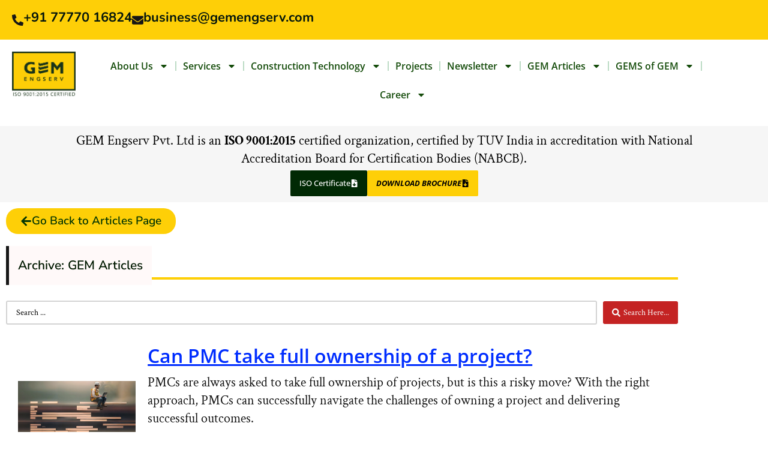

--- FILE ---
content_type: text/css
request_url: https://gemengserv.com/wp-content/uploads/elementor/css/post-18178.css?ver=1768972895
body_size: 1194
content:
.elementor-18178 .elementor-element.elementor-element-174a12f .elementor-repeater-item-77ccb77.jet-parallax-section__layout .jet-parallax-section__image{background-size:auto;}.elementor-widget-button .elementor-button{background-color:var( --e-global-color-accent );font-family:var( --e-global-typography-accent-font-family ), crimson text;font-weight:var( --e-global-typography-accent-font-weight );}.elementor-18178 .elementor-element.elementor-element-933a08f .elementor-button{background-color:#FECF07;font-family:"Nunito", crimson text;font-size:19px;font-weight:600;fill:#043603;color:#043603;border-radius:20px 20px 20px 20px;}.elementor-18178 .elementor-element.elementor-element-933a08f .elementor-button:hover, .elementor-18178 .elementor-element.elementor-element-933a08f .elementor-button:focus{background-color:#FFFFFF;}.elementor-18178 .elementor-element.elementor-element-933a08f .elementor-button-content-wrapper{flex-direction:row;}.elementor-18178 .elementor-element.elementor-element-933a08f .elementor-button .elementor-button-content-wrapper{gap:8px;}.elementor-18178 .elementor-element.elementor-element-174a12f{margin-top:0px;margin-bottom:0px;padding:0px 0px 0px 0px;}.elementor-18178 .elementor-element.elementor-element-b875f14 .elementor-repeater-item-716503e.jet-parallax-section__layout .jet-parallax-section__image{background-size:auto;}.elementor-widget-heading .elementor-heading-title{font-family:var( --e-global-typography-primary-font-family ), crimson text;font-weight:var( --e-global-typography-primary-font-weight );color:var( --e-global-color-primary );}.elementor-18178 .elementor-element.elementor-element-1925060{width:auto;max-width:auto;background-color:#FFF9F9;margin:0px 0px calc(var(--kit-widget-spacing, 0px) + 0px) 0px;padding:15px 15px 015px 15px;z-index:10;border-style:solid;border-width:0px 0px 0px 5px;border-radius:0px 0px 0px 0px;text-align:start;}.elementor-18178 .elementor-element.elementor-element-1925060 .elementor-heading-title{font-family:"Nunito Sans", crimson text;font-size:21px;font-weight:600;line-height:1.7em;color:#001900;}.elementor-widget-divider{--divider-color:var( --e-global-color-secondary );}.elementor-widget-divider .elementor-divider__text{color:var( --e-global-color-secondary );font-family:var( --e-global-typography-secondary-font-family ), crimson text;font-weight:var( --e-global-typography-secondary-font-weight );}.elementor-widget-divider.elementor-view-stacked .elementor-icon{background-color:var( --e-global-color-secondary );}.elementor-widget-divider.elementor-view-framed .elementor-icon, .elementor-widget-divider.elementor-view-default .elementor-icon{color:var( --e-global-color-secondary );border-color:var( --e-global-color-secondary );}.elementor-widget-divider.elementor-view-framed .elementor-icon, .elementor-widget-divider.elementor-view-default .elementor-icon svg{fill:var( --e-global-color-secondary );}.elementor-18178 .elementor-element.elementor-element-629319b{--divider-border-style:solid;--divider-border-width:3.8px;margin:-48px 0px calc(var(--kit-widget-spacing, 0px) + 0px) 0px;z-index:1;}.elementor-18178 .elementor-element.elementor-element-629319b .elementor-divider-separator{width:100%;}.elementor-18178 .elementor-element.elementor-element-629319b .elementor-divider{padding-block-start:15px;padding-block-end:15px;}.elementor-18178 .elementor-element.elementor-element-2de9e4a .elementor-repeater-item-0e6845d.jet-parallax-section__layout .jet-parallax-section__image{background-size:auto;}.elementor-bc-flex-widget .elementor-18178 .elementor-element.elementor-element-eff83e7.elementor-column .elementor-widget-wrap{align-items:center;}.elementor-18178 .elementor-element.elementor-element-eff83e7.elementor-column.elementor-element[data-element_type="column"] > .elementor-widget-wrap.elementor-element-populated{align-content:center;align-items:center;}.elementor-18178 .elementor-element.elementor-element-eff83e7 > .elementor-element-populated{padding:0px 0px 0px 0px;}.elementor-widget-jet-ajax-search .jet-search-title-fields__item-label{font-family:var( --e-global-typography-text-font-family ), crimson text;font-weight:var( --e-global-typography-text-font-weight );}.elementor-widget-jet-ajax-search .jet-search-title-fields__item-value{font-family:var( --e-global-typography-text-font-family ), crimson text;font-weight:var( --e-global-typography-text-font-weight );}.elementor-widget-jet-ajax-search .jet-search-content-fields__item-label{font-family:var( --e-global-typography-text-font-family ), crimson text;font-weight:var( --e-global-typography-text-font-weight );}.elementor-widget-jet-ajax-search .jet-search-content-fields__item-value{font-family:var( --e-global-typography-text-font-family ), crimson text;font-weight:var( --e-global-typography-text-font-weight );}.elementor-18178 .elementor-element.elementor-element-feb710b .jet-ajax-search__source-results-item_icon svg{width:24px;}.elementor-18178 .elementor-element.elementor-element-feb710b .jet-ajax-search__source-results-item_icon{font-size:24px;}.elementor-18178 .elementor-element.elementor-element-feb710b .jet-ajax-search__field{border-color:#D3D3D3;border-width:2px 2px 2px 2px;}.elementor-18178 .elementor-element.elementor-element-feb710b .jet-ajax-search__submit{color:#FAFAFA;background-color:#C42323;}.elementor-18178 .elementor-element.elementor-element-feb710b .jet-ajax-search__results-area{box-shadow:0px 0px 10px 0px rgba(0,0,0,0.5);}.elementor-18178 .elementor-element.elementor-element-fffcf3d > .jet-listing-grid > .jet-listing-grid__items{--columns:1;}.elementor-widget-icon.elementor-view-stacked .elementor-icon{background-color:var( --e-global-color-primary );}.elementor-widget-icon.elementor-view-framed .elementor-icon, .elementor-widget-icon.elementor-view-default .elementor-icon{color:var( --e-global-color-primary );border-color:var( --e-global-color-primary );}.elementor-widget-icon.elementor-view-framed .elementor-icon, .elementor-widget-icon.elementor-view-default .elementor-icon svg{fill:var( --e-global-color-primary );}.elementor-18178 .elementor-element.elementor-element-4d67eae{width:auto;max-width:auto;top:90%;z-index:21;}body:not(.rtl) .elementor-18178 .elementor-element.elementor-element-4d67eae{left:93%;}body.rtl .elementor-18178 .elementor-element.elementor-element-4d67eae{right:93%;}.elementor-18178 .elementor-element.elementor-element-4d67eae .elementor-icon-wrapper{text-align:center;}.elementor-18178 .elementor-element.elementor-element-4d67eae.elementor-view-stacked .elementor-icon{background-color:#BE0F0F;}.elementor-18178 .elementor-element.elementor-element-4d67eae.elementor-view-framed .elementor-icon, .elementor-18178 .elementor-element.elementor-element-4d67eae.elementor-view-default .elementor-icon{color:#BE0F0F;border-color:#BE0F0F;}.elementor-18178 .elementor-element.elementor-element-4d67eae.elementor-view-framed .elementor-icon, .elementor-18178 .elementor-element.elementor-element-4d67eae.elementor-view-default .elementor-icon svg{fill:#BE0F0F;}.elementor-18178 .elementor-element.elementor-element-b875f14:not(.elementor-motion-effects-element-type-background), .elementor-18178 .elementor-element.elementor-element-b875f14 > .elementor-motion-effects-container > .elementor-motion-effects-layer{background-color:#FFFFFF;}.elementor-18178 .elementor-element.elementor-element-b875f14{transition:background 0.3s, border 0.3s, border-radius 0.3s, box-shadow 0.3s;margin-top:0px;margin-bottom:25px;}.elementor-18178 .elementor-element.elementor-element-b875f14 > .elementor-background-overlay{transition:background 0.3s, border-radius 0.3s, opacity 0.3s;}@media(max-width:1024px){.elementor-18178 .elementor-element.elementor-element-fed6d81 > .elementor-element-populated{margin:0px 0px 0px 0px;--e-column-margin-right:0px;--e-column-margin-left:0px;padding:0px 0px 0px 0px;}.elementor-18178 .elementor-element.elementor-element-174a12f{margin-top:010px;margin-bottom:0px;padding:0px 0px 0px 0px;}}@media(max-width:767px){.elementor-18178 .elementor-element.elementor-element-933a08f .elementor-button{font-size:16px;}.elementor-18178 .elementor-element.elementor-element-174a12f{margin-top:10px;margin-bottom:0px;}.elementor-18178 .elementor-element.elementor-element-a45e811 > .elementor-element-populated{margin:0px 0px 0px 0px;--e-column-margin-right:0px;--e-column-margin-left:0px;padding:10px 10px 10px 10px;}.elementor-18178 .elementor-element.elementor-element-1925060 .elementor-heading-title{font-size:17px;line-height:1.4em;}.elementor-18178 .elementor-element.elementor-element-eff83e7 > .elementor-element-populated{margin:0px 0px 0px 0px;--e-column-margin-right:0px;--e-column-margin-left:0px;padding:10px 10px 10px 10px;}.elementor-18178 .elementor-element.elementor-element-feb710b > .elementor-widget-container{margin:0px 0px 0px 0px;padding:0px 0px 0px 0px;}body:not(.rtl) .elementor-18178 .elementor-element.elementor-element-4d67eae{left:84%;}body.rtl .elementor-18178 .elementor-element.elementor-element-4d67eae{right:84%;}.elementor-18178 .elementor-element.elementor-element-4d67eae{top:90%;}.elementor-18178 .elementor-element.elementor-element-b875f14{margin-top:0px;margin-bottom:0px;}}

--- FILE ---
content_type: text/css
request_url: https://gemengserv.com/wp-content/uploads/elementor/css/post-18285.css?ver=1768972895
body_size: 933
content:
.elementor-18285 .elementor-element.elementor-element-8f0f44c .elementor-repeater-item-2145bbc.jet-parallax-section__layout .jet-parallax-section__image{background-size:auto;}.elementor-18285 .elementor-element.elementor-element-ee1f212 > .elementor-element-populated{border-style:solid;border-width:0px 0px 0px 0px;border-color:#d1d1d1;transition:background 0.3s, border 0.3s, border-radius 0.3s, box-shadow 0.3s;}.elementor-18285 .elementor-element.elementor-element-ee1f212 > .elementor-element-populated > .elementor-background-overlay{transition:background 0.3s, border-radius 0.3s, opacity 0.3s;}.elementor-18285 .elementor-element.elementor-element-b35ae3a .elementor-repeater-item-1e3b68b.jet-parallax-section__layout .jet-parallax-section__image{background-size:auto;}.elementor-bc-flex-widget .elementor-18285 .elementor-element.elementor-element-e458977.elementor-column .elementor-widget-wrap{align-items:center;}.elementor-18285 .elementor-element.elementor-element-e458977.elementor-column.elementor-element[data-element_type="column"] > .elementor-widget-wrap.elementor-element-populated{align-content:center;align-items:center;}.elementor-18285 .elementor-element.elementor-element-e458977.elementor-column > .elementor-widget-wrap{justify-content:center;}.elementor-18285 .elementor-element.elementor-element-8291dba{margin:0px 0px calc(var(--kit-widget-spacing, 0px) + -8px) 0px;}.elementor-18285 .elementor-element.elementor-element-8291dba .jet-listing-dynamic-image{justify-content:center;}.elementor-18285 .elementor-element.elementor-element-8291dba .jet-listing-dynamic-image__figure{align-items:center;}.elementor-18285 .elementor-element.elementor-element-8291dba .jet-listing-dynamic-image a{display:flex;justify-content:center;}.elementor-18285 .elementor-element.elementor-element-8291dba .jet-listing-dynamic-image__caption{text-align:left;}.elementor-18285 .elementor-element.elementor-element-6b061c1 .jet-listing-dynamic-terms{text-align:center;}.elementor-18285 .elementor-element.elementor-element-6b061c1 .jet-listing-dynamic-terms__icon{font-size:13px;}body:not(.rtl) .elementor-18285 .elementor-element.elementor-element-6b061c1 .jet-listing-dynamic-terms__icon{margin-right:6px;}body.rtl .elementor-18285 .elementor-element.elementor-element-6b061c1 .jet-listing-dynamic-terms__icon{margin-left:6px;}.elementor-18285 .elementor-element.elementor-element-6b061c1 .jet-listing-dynamic-terms__link{font-size:14px;color:#000000;}.elementor-bc-flex-widget .elementor-18285 .elementor-element.elementor-element-0d554fc.elementor-column .elementor-widget-wrap{align-items:center;}.elementor-18285 .elementor-element.elementor-element-0d554fc.elementor-column.elementor-element[data-element_type="column"] > .elementor-widget-wrap.elementor-element-populated{align-content:center;align-items:center;}.elementor-18285 .elementor-element.elementor-element-0d554fc.elementor-column > .elementor-widget-wrap{justify-content:center;}.elementor-widget-heading .elementor-heading-title{font-family:var( --e-global-typography-primary-font-family ), crimson text;font-weight:var( --e-global-typography-primary-font-weight );color:var( --e-global-color-primary );}.elementor-18285 .elementor-element.elementor-element-6e28681{margin:0px 0px calc(var(--kit-widget-spacing, 0px) + -20px) 0px;}.elementor-18285 .elementor-element.elementor-element-6e28681 .elementor-heading-title{font-family:"Open Sans", crimson text;text-decoration:underline;line-height:1.4em;color:#002DFF;}.elementor-18285 .elementor-element.elementor-element-7204b02{margin:0px 0px calc(var(--kit-widget-spacing, 0px) + -15px) 0px;}.elementor-18285 .elementor-element.elementor-element-7204b02 .jet-listing-dynamic-field__content{font-family:"Crimson Text", crimson text;font-size:22px;font-weight:400;line-height:1.4em;text-align:left;}.elementor-18285 .elementor-element.elementor-element-7204b02 .jet-listing-dynamic-field .jet-listing-dynamic-field__inline-wrap{width:auto;}.elementor-18285 .elementor-element.elementor-element-7204b02 .jet-listing-dynamic-field .jet-listing-dynamic-field__content{width:auto;}.elementor-18285 .elementor-element.elementor-element-7204b02 .jet-listing-dynamic-field{justify-content:flex-start;}.elementor-18285 .elementor-element.elementor-element-7204b02 .jet-listing-dynamic-field.display-multiline{padding:0px 0px 0px 0px;}.elementor-18285 .elementor-element.elementor-element-7204b02 .jet-listing-dynamic-field.display-inline .jet-listing-dynamic-field__inline-wrap{padding:0px 0px 0px 0px;}.elementor-18285 .elementor-element.elementor-element-cbe9a39 .jet-listing-dynamic-terms__link{background-color:#FECF07;font-size:14px;color:#000000;}.elementor-18285 .elementor-element.elementor-element-cbe9a39 .jet-listing-dynamic-terms__link:hover{background-color:#FFFFFF;}.elementor-18285 .elementor-element.elementor-element-cbe9a39 .jet-listing-dynamic-terms{text-align:left;}.elementor-18285 .elementor-element.elementor-element-cbe9a39 .jet-listing-dynamic-terms__icon{font-size:13px;}body:not(.rtl) .elementor-18285 .elementor-element.elementor-element-cbe9a39 .jet-listing-dynamic-terms__icon{margin-right:6px;}body.rtl .elementor-18285 .elementor-element.elementor-element-cbe9a39 .jet-listing-dynamic-terms__icon{margin-left:6px;}.elementor-18285 .elementor-element.elementor-element-cbe9a39 .jet-listing-dynamic-terms__prefix{font-weight:600;}.elementor-18285 .elementor-element.elementor-element-7d33c49 .jet-listing-dynamic-link__link{background-color:#FECF07;align-self:flex-start;font-size:24px;color:#000000;padding:4px 12px 4px 12px;margin:0px 0px 0px 0px;flex-direction:row;}.elementor-18285 .elementor-element.elementor-element-7d33c49 .jet-listing-dynamic-link__icon{order:3;font-size:21px;}body:not(.rtl) .elementor-18285 .elementor-element.elementor-element-7d33c49 .jet-listing-dynamic-link__icon{margin-left:11px;}body.rtl .elementor-18285 .elementor-element.elementor-element-7d33c49 .jet-listing-dynamic-link__icon{margin-right:11px;}.elementor-18285 .elementor-element.elementor-element-b35ae3a{margin-top:0px;margin-bottom:20px;padding:0px 0px 0px 0px;}.elementor-18285 .elementor-element.elementor-element-8f0f44c{border-style:solid;border-width:0px 0px 0px 0px;margin-top:0px;margin-bottom:0px;}.elementor-18285 .elementor-element.elementor-element-8f0f44c, .elementor-18285 .elementor-element.elementor-element-8f0f44c > .elementor-background-overlay{border-radius:00px 00px 00px 00px;}@media(max-width:1024px){.elementor-18285 .elementor-element.elementor-element-7204b02 .jet-listing-dynamic-field__content{font-size:22px;}}@media(min-width:768px){.elementor-18285 .elementor-element.elementor-element-e458977{width:22.143%;}.elementor-18285 .elementor-element.elementor-element-0d554fc{width:90.522%;}}@media(max-width:1024px) and (min-width:768px){.elementor-18285 .elementor-element.elementor-element-e458977{width:30%;}.elementor-18285 .elementor-element.elementor-element-0d554fc{width:70%;}}@media(max-width:767px){.elementor-18285 .elementor-element.elementor-element-8291dba .jet-listing-dynamic-image{justify-content:center;}.elementor-18285 .elementor-element.elementor-element-8291dba .jet-listing-dynamic-image__figure{align-items:center;}.elementor-18285 .elementor-element.elementor-element-8291dba .jet-listing-dynamic-image a{display:flex;justify-content:center;}.elementor-18285 .elementor-element.elementor-element-6b061c1 > .elementor-widget-container{margin:0px 0px -10px 0px;}.elementor-18285 .elementor-element.elementor-element-6e28681{margin:0px 0px calc(var(--kit-widget-spacing, 0px) + -17px) 0px;text-align:start;}.elementor-18285 .elementor-element.elementor-element-6e28681 .elementor-heading-title{font-size:22px;line-height:1.4em;}.elementor-18285 .elementor-element.elementor-element-7204b02{margin:0px 0px calc(var(--kit-widget-spacing, 0px) + -20px) 0px;padding:0px 0px 0px 0px;}.elementor-18285 .elementor-element.elementor-element-7204b02 .jet-listing-dynamic-field__content{font-size:19px;line-height:1.4em;}.elementor-18285 .elementor-element.elementor-element-cbe9a39 > .elementor-widget-container{margin:0px 0px -9px 0px;padding:0px 0px 0px 0px;}.elementor-18285 .elementor-element.elementor-element-44dd20b{margin:0px 0px calc(var(--kit-widget-spacing, 0px) + 0px) -5px;padding:0px 0px 0px 0px;}.elementor-18285 .elementor-element.elementor-element-7d33c49 .jet-listing-dynamic-link__link{align-self:center;}}